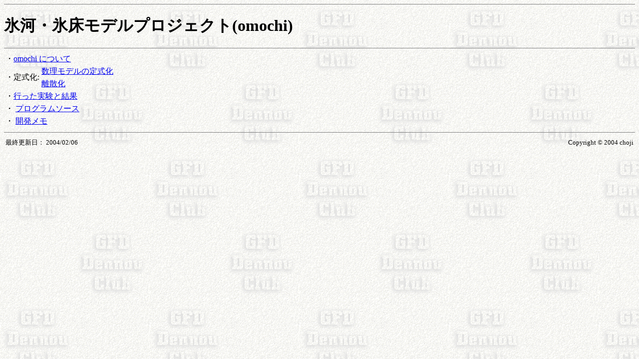

--- FILE ---
content_type: text/html
request_url: https://www.gfd-dennou.org/arch/omochi/
body_size: 675
content:
<HTML>
<HEAD>
<TITLE>$BI92O!&I9>2%b%G%k%W%m%8%'%/%H(B(omochi)</TITLE>

<!-- <LINK REL="stylesheet" TYPE="text/css" HREF="css/common.css">
<STYLE TYPE="text/css"> -->
<!--
  SPAN.U{
    color:Salmon;
    font-weight:bold;
  }
  CAPTION{
    font-size:small;
  }
-->
</STYLE>
</HEAD>

<BODY BACKGROUND="../../../html/htmltool/wall_d.gif">
<DIV>
<HR SIZE="1" NOSHADE>
<H1>$BI92O!&I9>2%b%G%k%W%m%8%'%/%H(B(omochi)</H1>
<HR SIZE="1" NOSHADE>


<TABlE border="0">
 <TR><TD aligen="center" colspan="2">$B!&(B<a href="./html/omochi.html">omochi $B$K$D$$$F(B</a></TD></TR>
 <TR><TD rowspan="2">$B!&Dj<02=(B:</TD>
  <TD><a href="./doc/suuri/pub/">$B?tM}%b%G%k$NDj<02=(B</a></TD></TR>
 <TR><TD><a href="./doc/risan/pub/">$BN%;62=(B</a></TD></TR>
 <TR><TD colspan="2">$B!&(B<a href="./exp/">$B9T$C$?<B83$H7k2L(B</A></TD></TR>
 <TR><TD colspan="2">$B!&(B <a href="./src/">$B%W%m%0%i%`%=!<%9(B</A></TD></TR>
 <TR><TD colspan="2">$B!&(B <a href="./memo.html">$B3+H/%a%b(B</A></TD></TR>
 </TABLE>





<HR SIZE="1" NOSHADE>
<TABLE WIDTH="100%"><TR><TD><SMALL>$B:G=*99?7F|!'(B
<!-- $B99?7F|>pJs(B
2002/06/10 $BB<EDBYMN(B (choji(at)gfd-dennou.org)
2003/12/07
-->
2004/02/06
</SMALL></TD><TD ALIGN="right"><SMALL> Copyright &copy; 2004 choji
</SMALL></TD></TR></TABLE>
</DIV>
</BODY>
</HTML>



